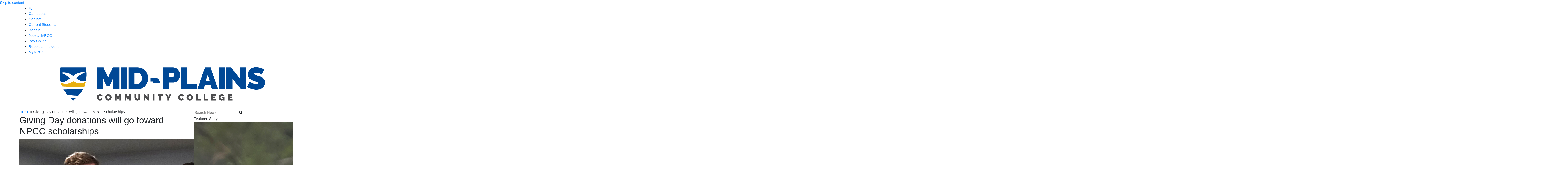

--- FILE ---
content_type: text/html; charset=UTF-8
request_url: https://mpcc.edu/news/2021/npcc-scholarships-giving-day.php
body_size: 10170
content:
<!DOCTYPE HTML><html lang="en">
   <head>
      <meta charset="UTF-8">
      <meta http-equiv="x-ua-compatible" content="ie=edge">
      <title>Giving Day donations will go toward NPCC scholarships</title>
      <link rel="canonical" href="https://www.mpcc.edu/news/2021/npcc-scholarships-giving-day.php">
      <meta name="viewport" content="width=device-width, initial-scale=1, shrink-to-fit=no"><script type="text/javascript">
            var OUC = OUC || {};
            OUC.globalProps = OUC.globalProps || {};
            OUC.pageProps = OUC.pageProps || {};
            OUC.props = OUC.props || {};
            
            
                OUC.globalProps['path'] = "/news/2021/npcc-scholarships-giving-day.php";
                OUC.globalProps['news-listing-page'] = "/news/index.php";
                OUC.globalProps['domain'] = "https://www.mpcc.edu";
                OUC.globalProps['index-file'] = "index";
                OUC.globalProps['extension'] = "php";
                OUC.pageProps['heading'] = "Giving Day donations will go toward NPCC scholarships";
                OUC.pageProps['breadcrumb'] = "Giving Day donations will go toward NPCC scholarships";
                OUC.pageProps['layout-options'] = "";
                OUC.pageProps['sidebar'] = "side-content";
                OUC.pageProps['prefooter'] = "";
                OUC.pageProps['override-og-type'] = "";
                OUC.pageProps['override-og-image'] = "";
                OUC.pageProps['override-og-image-alt'] = "";
                OUC.pageProps['override-og-description'] = "";
                OUC.pageProps['override-twitter-card-description'] = "";
                OUC.pageProps['override-twitter-card-image'] = "";
                OUC.pageProps['override-twitter-card-image-alt'] = "";
                OUC.pageProps['override-twitter-card-type'] = "summary_large_image";
                OUC.pageProps['dsn'] = "news";
            
            var key;
            for (key in OUC.globalProps) {
            OUC.props[key] = OUC.globalProps[key];
            }
            for (key in OUC.pageProps) {
            OUC.props[key] = OUC.pageProps[key];
            }
        </script><meta name="Description" content="Those planning to donate to the North Platte Community College Foundation on North Platte Giving Day can preschedule their gifts now during the early giving period. ">
      <meta name="Keywords" content="MPCC NPCC Foundation scholarships">
      <!-- OU Search Ignore Start Here --><!-- Bootstrap CSS -->
<link rel="stylesheet" href="https://stackpath.bootstrapcdn.com/bootstrap/4.5.2/css/bootstrap.min.css" integrity="sha384-JcKb8q3iqJ61gNV9KGb8thSsNjpSL0n8PARn9HuZOnIxN0hoP+VmmDGMN5t9UJ0Z" crossorigin="anonymous">
<link rel="stylesheet" href="https://stackpath.bootstrapcdn.com/font-awesome/4.7.0/css/font-awesome.min.css">
<link href="https://fonts.googleapis.com/css2?family=Inter:wght@900&family=Raleway:wght@400;700;800&display=swap" rel="stylesheet">
<link rel="stylesheet" href="https://cdnjs.cloudflare.com/ajax/libs/material-design-iconic-font/2.2.0/css/material-design-iconic-font.min.css">
<link rel="stylesheet" type="text/css" href="//fonts.googleapis.com/css?family=Open+Sans" />
<link rel="stylesheet" href="/_resources/js/owlcarousel/assets/owl.carousel.min.css">
<link rel="stylesheet" href="/_resources/js/owlcarousel/assets/owl.theme.default.min.css">
<link href="https://cdn.jsdelivr.net/npm/select2@4.1.0-beta.1/dist/css/select2.min.css" rel="stylesheet" />
<link rel="stylesheet" href="/_resources/js/cPager/css/cPager.css">
<link rel="stylesheet" href="/_resources/js/lightbox/css/lightbox.min.css">
<link rel="stylesheet" href="/_resources/css/style.css">
<link rel="stylesheet" href="/_resources/css/responsive.css">
<link rel="icon" href="/_resources/images/favicon.ico" type="image/x-icon" sizes="16x16">

<link rel="stylesheet" href="/_resources/css/oustyles.css">

<!-- OU Search Ignore End Here --><link href="https://www.mpcc.edu/ou-alerts/alerts-config.alerts.css?v=2.1-20241105080718" rel="stylesheet">      <meta property="og:title" content="Giving Day donations will go toward NPCC scholarships">
      <meta property="og:url" content="https://www.mpcc.edu/news/2021/npcc-scholarships-giving-day.php">
      <meta property="og:description" content="Those planning to donate to the North Platte Community College Foundation on North Platte Giving Day can preschedule their gifts now during the early giving period. ">
      <meta property="og:type" content="">
      <meta property="og:updated_time" content="2025-04-08T13:57:35.495702836-07:00">
      <meta name="twitter:card" content="summary_large_image">
      <meta name="twitter:url" content="https://www.mpcc.edu/news/2021/npcc-scholarships-giving-day.php">
      <meta name="twitter:title" content="Giving Day donations will go toward NPCC scholarships">
      <meta name="twitter:description" content="Those planning to donate to the North Platte Community College Foundation on North Platte Giving Day can preschedule their gifts now during the early giving period. "><script type="text/javascript"> 
					var COMMENT_PAGE_URL ="https://www.mpcc.edu/news/2021/npcc-scholarships-giving-day.php";
					var COMMENT_PAGE_IDENTIFIER ="39f8c20e-4e93-442f-ba13-49b4d60a6037";
				</script></head>
   <body><a class="skip-link screen-reader-text" href="#content">Skip to content</a>
      <!-- OU Search Ignore Start Here --><section id="topnav">
   <div class="container">
      <ul class="topnav">
         <li class="menu_search"><a href="#" aria-label="Search" title="Search"><em class="fa fa-search"></em></a></li>
         <li><a href="/campuses/index.php">Campuses</a></li>
         <li><a href="/about/contact.php">Contact</a></li>
         <li><a href="/students.php">Current Students</a></li>
         <li><a href="https://commerce.cashnet.com/NPCCFOUNDATION" target="_blank" rel="noopener">Donate</a></li>
         <li><a href="/faculty-staff/human-resources/employment-opportunities.php">Jobs at MPCC</a></li>
         <li><a href="https://commerce.cashnet.com/cashnetg/static/epayment/midplainspay/login?isGuestUser=no" target="_blank" rel="noopener">Pay Online</a></li>
         <li><a href="/current-students/report-an-incident.php" target="_blank" rel="noopener">Report an Incident</a></li>
         <li><a href="https://myapplications.microsoft.com/mpcc.edu" target="_blank" rel="noopener">MyMPCC</a></li>
      </ul>
   </div>
</section><section id="navbar">
   <div class="container">
      <div class="row">
         <nav class="navbar navbar-expand-lg navbar-light">
            <div id="logo"><a href="/"><img src="/website-files/25_mpcc_logo-02-01.png" alt="Mid-Plains Community College Logo"></a></div><button class="navbar-toggler" type="button" data-toggle="collapse" data-target="#navbarNav" aria-controls="navbarNav" aria-expanded="false" aria-label="Toggle navigation"><span class="navbar-toggler-icon"></span></button><div class="collapse navbar-collapse" id="navbarNav">
               <ul class="mainnav navbar-nav ml-auto">
                  <li class="nav-item dropdown"><a class="nav-link dropdown-toggle" href="#" id="admissions" data-toggle="dropdown" aria-haspopup="true" aria-expanded="false">Admissions</a><ul class="dropdown-menu">
                        <li class="dropdown-item"><a class="dropdown-item" href="/admissions/index.php">Admissions Overview</a></li>
                        <li class="dropdown-item"><a class="dropdown-item" href="/admissions/placement-testing-accuplacer.php">Accuplacer/Placement Testing</a></li>
                        <li class="dropdown-item"><a class="dropdown-item" href="/admissions/early-entry-high-school-students.php">Early Entry Students</a></li>
                        <li class="dropdown-item"><a class="dropdown-item" href="/admissions/new-student-checklist.php">New Student Checklist</a></li>
                        <li class="dropdown-item"><a class="dropdown-item" href="/admissions/registration-days.php">Registration Days</a></li>
                        <li class="dropdown-item"><a class="dropdown-item" href="/admissions/transfer/index.php">Transfer Students</a></li>
                        <li class="dropdown-item"><a class="dropdown-item" href="/admissions/international-students.php">International Students</a></li>
                        <li class="dropdown-item"><a class="dropdown-item" href="/admissions/visit-us.php">Visit Us</a></li>
                     </ul>
                  </li>
                  <li class="nav-item dropdown"><a class="nav-link dropdown-toggle" href="#" id="academics" data-toggle="dropdown" aria-haspopup="true" aria-expanded="false">Academics</a><ul class="dropdown-menu">
                        <li class="dropdown-item"><a class="dropdown-item" href="/academics/programs/index.php">Academic Programs</a></li>
                        <li class="dropdown-item"><a class="dropdown-item" href="/academics/academic-calendar.php">Academic Calendar</a></li>
                        <li class="dropdown-item"><a class="dropdown-item" href="https://catalog.mpcc.edu/course-catalog/">College Catalog</a></li>
                        <li class="dropdown-item"><a class="dropdown-item" href="https://campus.mpcc.edu/ICS/Visitor/Current_Schedules.jnz">Course Schedule</a></li>
                        <li class="dropdown-item"><a class="dropdown-item" href="/academics/summer_courses.php">Summer Course Offerings</a></li>
                     </ul>
                  </li>
                  <li class="nav-item dropdown"><a class="nav-link dropdown-toggle" href="#" id="cost&amp;aid" data-toggle="dropdown" aria-haspopup="true" aria-expanded="false">Cost &amp; Aid</a><ul class="dropdown-menu">
                        <li class="dropdown-item l2dropdown dropleft"><a class="navbarDropdownl2 dropdown-item dropdown-toggle" href="#" data-toggle="dropdown" aria-haspopup="true" aria-expanded="false">College Costs</a><ul class="dropdown-menu navbarDropdownl2" aria-labelledby="navbarDropdownl2">
                              <li class="dropdown-item"><a class="dropdown-item" href="/cost-and-aid/index.php">College Costs&nbsp;</a></li>
                              <li class="dropdown-item"><a class="dropdown-item" href="/cost-and-aid/tuition-payment-options.php">Tuition Payment Options</a></li>
                              <li class="dropdown-item"><a class="dropdown-item" href="/cost-and-aid/net_price_calculator/index.html" target="_blank" rel="noopener">Net Price Calculator</a></li>
                           </ul>
                        </li>
                        <li class="dropdown-item"><a class="dropdown-item" href="/cost-and-aid/financial-aid/financial-aid.php">Financial Aid</a></li>
                        <li class="dropdown-item"><a class="dropdown-item" href="/cost-and-aid/financial-aid/financial-aid-policies.php">Financial Aid Policies</a></li>
                        <li class="dropdown-item"><a class="dropdown-item" href="/cost-and-aid/loans-grants.php">Loans &amp; Grants</a></li>
                        <li class="dropdown-item l2dropdown dropleft"><a class="navbarDropdownl2 dropdown-item dropdown-toggle" href="#" data-toggle="dropdown" aria-haspopup="true" aria-expanded="false">Scholarships</a><ul class="dropdown-menu navbarDropdownl2" aria-labelledby="navbarDropdownl2">
                              <li class="dropdown-item"><a class="dropdown-item" href="/cost-and-aid/scholarships.php">Scholarships&nbsp;</a></li>
                              <li class="dropdown-item"><a class="dropdown-item" href="/cost-and-aid/nebraska_career_scholarship.php">Nebraska Career Scholarship</a></li>
                              <li class="dropdown-item"><a class="dropdown-item" href="/cost-and-aid/nebraska-first-responder-and-dependent-tuition-waiver.php">Nebraska First Responder and Dependent Tuition Waiver</a></li>
                           </ul>
                        </li>
                        <li class="dropdown-item"><a class="dropdown-item" href="/cost-and-aid/smart-borrowing.php">Smart Borrowing</a></li>
                        <li class="dropdown-item"><a class="dropdown-item" href="/cost-and-aid/aid-for-veterans.php">Aid for Veterans</a></li>
                     </ul>
                  </li>
                  <li class="nav-item dropdown"><a class="nav-link dropdown-toggle" href="#" id="studentexperience" data-toggle="dropdown" aria-haspopup="true" aria-expanded="false">Student Experience</a><ul class="dropdown-menu">
                        <li class="dropdown-item"><a class="dropdown-item" href="/student-experience/academic_support.php">Academic Support</a></li>
                        <li class="dropdown-item l2dropdown dropleft"><a class="navbarDropdownl2 dropdown-item dropdown-toggle" href="#" data-toggle="dropdown" aria-haspopup="true" aria-expanded="false">Athletics</a><ul class="dropdown-menu navbarDropdownl2" aria-labelledby="navbarDropdownl2">
                              <li class="dropdown-item"><a class="dropdown-item" href="http://npccknights.com">NPCC Knights</a></li>
                              <li class="dropdown-item"><a class="dropdown-item" href="http://mccindians.com">MCC Indians</a></li>
                              <li class="dropdown-item"><a class="dropdown-item" href="/rodeo/index.php">MPCC Rodeo</a></li>
                           </ul>
                        </li>
                        <li class="dropdown-item"><a class="dropdown-item" href="https://www.mpccstore.com/home" title="MPCC Online Bookstore" target="_blank" rel="noopener">Bookstore</a></li>
                        <li class="dropdown-item"><a class="dropdown-item" href="/current-students/career-services.php">Career Services</a></li>
                        <li class="dropdown-item"><a class="dropdown-item" href="/student-experience/counseling-services.php">Counseling Services</a></li>
                        <li class="dropdown-item"><a class="dropdown-item" href="/about/ada-policy.php">Disability Services</a></li>
                        <li class="dropdown-item"><a class="dropdown-item" href="https://www.freshideasfood.com/mpccdining/#locations" target="_blank" rel="noopener">Food Service</a></li>
                        <li class="dropdown-item"><a class="dropdown-item" href="/student-experience/housing/index.php">Housing</a></li>
                        <li class="dropdown-item"><a class="dropdown-item" href="/student-experience/library.php">Libraries</a></li>
                        <li class="dropdown-item"><a class="dropdown-item" href="/student-experience/residence-life/index.php">Residence Life</a></li>
                        <li class="dropdown-item"><a class="dropdown-item" href="/student-experience/student-activities.php">Student Activities</a></li>
                     </ul>
                  </li>
                  <li class="nav-item dropdown"><a class="nav-link dropdown-toggle" href="#" id="business&amp;community" data-toggle="dropdown" aria-haspopup="true" aria-expanded="false">Business &amp; Community</a><ul class="dropdown-menu">
                        <li class="dropdown-item"><a class="dropdown-item" href="/community-and-business/business-training.php">Business Training&nbsp;</a></li>
                        <li class="dropdown-item"><a class="dropdown-item" href="/community-and-business/cdl_program.php">Commercial Driver Training</a></li>
                        <li class="dropdown-item"><a class="dropdown-item" href="/community-and-business/gap-assistance-program.php">GAP Assistance Program</a></li>
                        <li class="dropdown-item"><a class="dropdown-item" href="/community-and-business/ged-esl.php">GED &amp; ESL</a></li>
                        <li class="dropdown-item"><a class="dropdown-item" href="/community-and-business/hormel-entrepreneurship-competition.php">Hormel Entrepreneurship Competition</a></li>
                        <li class="dropdown-item"><a class="dropdown-item" href="/community-and-business/local-classes.php">Local Classes</a></li>
                        <li class="dropdown-item"><a class="dropdown-item" href="/community-and-business/online-classes.php">Online Classes</a></li>
                     </ul>
                  </li>
                  <li class="nav-item dropdown"><a class="nav-link dropdown-toggle" href="#" id="about" data-toggle="dropdown" aria-haspopup="true" aria-expanded="false">About</a><ul class="dropdown-menu">
                        <li class="dropdown-item"><a class="dropdown-item" href="/about/index.php">About MPCC</a></li>
                        <li class="dropdown-item"><a class="dropdown-item" href="/about/accreditation.php">Accreditation</a></li>
                        <li class="dropdown-item"><a class="dropdown-item" href="/about/board-of-governors.php">Board of Governors</a></li>
                        <li class="dropdown-item"><a class="dropdown-item" href="/news/index.php">Campus News</a></li>
                        <li class="dropdown-item"><a class="dropdown-item" href="/about/institutional-effectiveness/index.php">Institutional Effectiveness</a></li>
                        <li class="dropdown-item"><a class="dropdown-item" href="/mccookcollegefoundation/welcome.php" target="_blank" rel="noopener">McCook College Foundation</a></li>
                        <li class="dropdown-item"><a class="dropdown-item" href="/northplattecommunitycollegefoundation/index.php" target="_blank" rel="noopener">NPCC Foundation</a></li>
                        <li class="dropdown-item"><a class="dropdown-item" href="/about/consumer-information.php">Consumer Information</a></li>
                        <li class="dropdown-item"><a class="dropdown-item" href="/about/quick_facts.php">Quick Facts</a></li>
                     </ul>
                  </li>
                  <li class="nav-item d-block d-md-none"><label for="search-box2" class="sr-only">Search</label><input type="text" name="q" value="" id="search-box2" placeholder="Search" autocomplete="off" autocapitalize="off" spellcheck="false" class="" aria-label="search"></li>
                  <li class="nav-item d-block d-md-none"><a class="nav-link btn-white" href="students.php">Current Students</a></li>
                  <li class="nav-item"><a class="nav-link btn-orange" href="https://campus.mpcc.edu/ICS/Admissions/Apply_Online.jnz?portlet=J1_FormFlow_-_Forms&amp;screen=FormView&amp;form=3ca1f262-70bc-4e22-8578-aa12a1d628ac">Apply Now</a></li>
               </ul>
            </div>
         </nav>
      </div>
   </div>
</section><!-- OU Search Ignore End Here --><section id="content">
         <div class="container">
            <div class="row">
               <div class="col-md-8 main-content">
                  <div class="breadcrumbs" vocab="https://schema.org/" typeof="BreadcrumbList"><span property="itemListElement" typeof="ListItem"><a property="item" typeof="WebPage" href="https://www.mpcc.edu/" class="home"><span property="name">Home</span></a><meta property="position"></span>&nbsp;»&nbsp;<span property="itemListElement" typeof="ListItem" aria-current="page"><span property="name" class="post post-page current-item">Giving Day donations will go toward NPCC scholarships</span><meta property="url" content="#">
                        <meta property="position"></span></div>
                  <div class="main-content_content">
                     <div class="row content-header">
                        <div class="col-12">
                           <h1>Giving Day donations will go toward NPCC scholarships</h1>
                        </div>
                     </div>
                     <div class="newspage-item">
                        <div class="newspage-item_image"><img src="/news/files/book-scholarship-recipient.jpg" class="figure-img" alt="book scholarship recipients"></div>
                        <div class="newspage-item_categories">
                           <div class="newspage-item_category"><a href="/news/index.php?tags=Scholarships" class="btn-white">Scholarships</a></div>
                           <div class="newspage-item_category"><a href="/news/index.php?tags=NPCC" class="btn-white">NPCC</a></div>
                           <div class="newspage-item_category"><a href="/news/index.php?tags=NPCC Foundation" class="btn-white">NPCC Foundation</a></div>
                           <div class="newspage-item_category"><a href="/news/index.php?tags=MPCC" class="btn-white">MPCC</a></div>
                        </div>
                        <div class="newspage-item_date"> Tuesday, April 25, 2023</div>
                        <div class="newspage-item_content">
                           <p>Those planning to donate to the North Platte Community College Foundation on North
                              Platte Giving Day can preschedule their gifts now during the early giving period.</p>
                           
                           <p>The NPCC Foundation conducts a campaign every April to assist with its fundraising
                              efforts. The campaign concludes with Giving Day, a 24-hour online fundraising event,
                              which, this year, is May 3.</p>
                           
                           <p>Any contributions made to the NPCC Foundation on Giving Day will be put toward scholarships
                              benefitting traditional and dual credit students enrolled in a variety of academic
                              programs at the college. As part of Giving Day, NPCC Foundation board members have
                              offered matching funds to encourage donors to make a gift.</p>
                           
                           <p>“In the last five years, the NPCC Foundation has awarded over $1 million in scholarships
                              to NPCC students,” said Jake Rissler, executive director of the NPCC Foundation. “Thanks
                              to our generous scholarship donors, many students have achieved their academic goals
                              and transformed their lives. Through North Platte Giving Day, everyone can make a
                              difference.”</p>
                           
                           <p>Gifts are tax deductible as charitable contributions. They can be made online at <a href="https://www.northplattegiving.org/NPCCFoundation">northplattegiving.org/NPCCFoundation</a>.</p>
                           
                           <p>Donations to the NPCC Foundation can also be made at any time throughout the year
                              by contacting Rissler at <a href="mailto:risslerj@mpcc.edu">risslerj@mpcc.edu</a> or calling (308) 535-3754.</p>
                           
                           <p>More information about the NPCC Foundation can be found on the college’s website:
                              <a href="http://www.mpcc.edu/northplattecommunitycollegefoundation">mpcc.edu/northplattecommunitycollegefoundation</a>.</p>
                        </div>
                     </div>
                     <hr>
                     <div class="backtoallnews"><a href="/news/index.php" class="btn-white">Back to All News</a></div>
                  </div>
               </div>
               <div class="col-md-4 sidebar">
                  <div class="searchbox">
                     <form class="searchform"><label for="keyword" class="sr-only">Search News</label><input type="text" name="keyword" id="keyword" value="" placeholder="Search News"><em class="fa fa-search icon"></em></form>
                  </div>
                  <div class="sidemenu"><div class="sidemenu_title">Featured Story</div><div class="sidenews-featured">	<div class="sidenews-featured_image">		<img src="/news/2025/2025_news_files/sage_glinn.jpg" alt="Sage Glinn competes in the breakaway roping event at the Mid-Plains Community College Stampede in September. (Photo by Jen Fuller, Mid-Plains Community College)"/>	</div>	<h3 class="sidenews-featured_title"><a href="/news/2025/fall_breakaway_fundraiser.php">MPCC Rodeo Team to host fall breakaway fundraiser </a></h3><div class="sidenews-featured_date">Friday, October 24, 2025</div>	<div class="sidenews-featured_content">		<p>The Mid-Plains Community College Rodeo Team will host a fall breakaway roping fundraiser Nov. 8 at the Kiplinger Arena in McCook.</p>	</div></div><div class="sidemenu_title">Recent News</div><ul class="sidenews"><li><a href="/news/2025/winter_break.php">MPCC to close for winter break</a></li><li><a href="/news/2025/holdren_biz_dec.php">Holdren named MPCC Business Student of the Month</a></li><li><a href="/news/2021/mcc-science-dellevoet.php">MCC Science Symposium features research by Jackson Dellevoet</a></li><li><a href="/news/2025/2025_news_files/thankful.php">MPCC to observe Thanksgiving holiday</a></li><li><a href="/news/2025/give_blood.php">NPCC blood drive Dec. 1</a></li></ul>                     <div class="sidemenu_title">Archive</div>
                     <div class="panel-group" id="accordion" role="tablist" aria-multiselectable="true"><div class="panel panel-default">	<div class="panel-heading" role="tab" id="headingOne">		<h4 class="panel-title">			<a role="button" data-toggle="collapse" data-parent="#accordion" href="#collapseOne" aria-expanded="true" aria-controls="collapseOne">				<em class="more-less fa fa-plus"></em> 2021			</a>		</h4>	</div>	<div id="collapseOne" class="panel-collapse collapse" role="tabpanel" aria-labelledby="headingOne">		<div class="panel-body">			<ul>				<li><a href="/news/index.php?year=2021&month=12">December</a></li>				<li><a href="/news/index.php?year=2021&month=11">November</a></li>				<li><a href="/news/index.php?year=2021&month=10">October</a></li>				<li><a href="/news/index.php?year=2021&month=09">September</a></li>				<li><a href="/news/index.php?year=2021&month=08">August</a></li>				<li><a href="/news/index.php?year=2021&month=07">July</a></li>				<li><a href="/news/index.php?year=2021&month=06">June</a></li>				<li><a href="/news/index.php?year=2021&month=05">May</a></li>				<li><a href="/news/index.php?year=2021&month=04">April</a></li>				<li><a href="/news/index.php?year=2021&month=03">March</a></li>				<li><a href="/news/index.php?year=2021&month=02">February</a></li>				<li><a href="/news/index.php?year=2021&month=01">January</a></li>			</ul>		</div>	</div></div><div class="panel panel-default">	<div class="panel-heading" role="tab" id="headingOne">		<h4 class="panel-title">			<a role="button" data-toggle="collapse" data-parent="#accordion" href="#collapseOne" aria-expanded="true" aria-controls="collapseOne">				<em class="more-less fa fa-plus"></em> 2022			</a>		</h4>	</div>	<div id="collapseOne" class="panel-collapse collapse" role="tabpanel" aria-labelledby="headingOne">		<div class="panel-body">			<ul>				<li><a href="/news/index.php?year=2022&month=12">December</a></li>				<li><a href="/news/index.php?year=2022&month=11">November</a></li>				<li><a href="/news/index.php?year=2022&month=10">October</a></li>				<li><a href="/news/index.php?year=2022&month=09">September</a></li>				<li><a href="/news/index.php?year=2022&month=08">August</a></li>				<li><a href="/news/index.php?year=2022&month=07">July</a></li>				<li><a href="/news/index.php?year=2022&month=06">June</a></li>				<li><a href="/news/index.php?year=2022&month=05">May</a></li>				<li><a href="/news/index.php?year=2022&month=04">April</a></li>				<li><a href="/news/index.php?year=2022&month=03">March</a></li>				<li><a href="/news/index.php?year=2022&month=02">February</a></li>				<li><a href="/news/index.php?year=2022&month=01">January</a></li>			</ul>		</div>	</div></div><div class="panel panel-default">	<div class="panel-heading" role="tab" id="headingOne">		<h4 class="panel-title">			<a role="button" data-toggle="collapse" data-parent="#accordion" href="#collapseOne" aria-expanded="true" aria-controls="collapseOne">				<em class="more-less fa fa-plus"></em> 2024			</a>		</h4>	</div>	<div id="collapseOne" class="panel-collapse collapse" role="tabpanel" aria-labelledby="headingOne">		<div class="panel-body">			<ul>				<li><a href="/news/index.php?year=2024&month=12">December</a></li>				<li><a href="/news/index.php?year=2024&month=11">November</a></li>				<li><a href="/news/index.php?year=2024&month=10">October</a></li>				<li><a href="/news/index.php?year=2024&month=09">September</a></li>				<li><a href="/news/index.php?year=2024&month=08">August</a></li>				<li><a href="/news/index.php?year=2024&month=07">July</a></li>				<li><a href="/news/index.php?year=2024&month=06">June</a></li>				<li><a href="/news/index.php?year=2024&month=05">May</a></li>				<li><a href="/news/index.php?year=2024&month=04">April</a></li>				<li><a href="/news/index.php?year=2024&month=03">March</a></li>				<li><a href="/news/index.php?year=2024&month=02">February</a></li>				<li><a href="/news/index.php?year=2024&month=01">January</a></li>			</ul>		</div>	</div></div><div class="panel panel-default">	<div class="panel-heading" role="tab" id="headingOne">		<h4 class="panel-title">			<a role="button" data-toggle="collapse" data-parent="#accordion" href="#collapseOne" aria-expanded="true" aria-controls="collapseOne">				<em class="more-less fa fa-plus"></em> 2023			</a>		</h4>	</div>	<div id="collapseOne" class="panel-collapse collapse" role="tabpanel" aria-labelledby="headingOne">		<div class="panel-body">			<ul>				<li><a href="/news/index.php?year=2023&month=12">December</a></li>				<li><a href="/news/index.php?year=2023&month=11">November</a></li>				<li><a href="/news/index.php?year=2023&month=10">October</a></li>				<li><a href="/news/index.php?year=2023&month=09">September</a></li>				<li><a href="/news/index.php?year=2023&month=08">August</a></li>				<li><a href="/news/index.php?year=2023&month=07">July</a></li>				<li><a href="/news/index.php?year=2023&month=06">June</a></li>				<li><a href="/news/index.php?year=2023&month=05">May</a></li>				<li><a href="/news/index.php?year=2023&month=04">April</a></li>				<li><a href="/news/index.php?year=2023&month=03">March</a></li>				<li><a href="/news/index.php?year=2023&month=02">February</a></li>				<li><a href="/news/index.php?year=2023&month=01">January</a></li>			</ul>		</div>	</div></div><div class="panel panel-default">	<div class="panel-heading" role="tab" id="headingOne">		<h4 class="panel-title">			<a role="button" data-toggle="collapse" data-parent="#accordion" href="#collapseOne" aria-expanded="true" aria-controls="collapseOne">				<em class="more-less fa fa-plus"></em> 2025			</a>		</h4>	</div>	<div id="collapseOne" class="panel-collapse collapse" role="tabpanel" aria-labelledby="headingOne">		<div class="panel-body">			<ul>				<li><a href="/news/index.php?year=2025&month=12">December</a></li>				<li><a href="/news/index.php?year=2025&month=11">November</a></li>				<li><a href="/news/index.php?year=2025&month=10">October</a></li>				<li><a href="/news/index.php?year=2025&month=09">September</a></li>				<li><a href="/news/index.php?year=2025&month=08">August</a></li>				<li><a href="/news/index.php?year=2025&month=07">July</a></li>				<li><a href="/news/index.php?year=2025&month=06">June</a></li>				<li><a href="/news/index.php?year=2025&month=05">May</a></li>				<li><a href="/news/index.php?year=2025&month=04">April</a></li>				<li><a href="/news/index.php?year=2025&month=03">March</a></li>				<li><a href="/news/index.php?year=2025&month=02">February</a></li>				<li><a href="/news/index.php?year=2025&month=01">January</a></li>			</ul>		</div>	</div></div></div>
                  </div>
                  		
                  	</div>
            </div>
         </div>
      </section>
      <!-- OU Search Ignore Start Here --><!-- OU Search Ignore End Here --><!-- OU Search Ignore Start Here --><footer>
   <div class="footer">
      <div class="container">
         <div class="row">
            <div class="col-12">
               <div class="footer-logo"><img src="/_resources/images/25_mpcc_logo_inverse-01-01.png" alt="Logo MPCC"></div>
            </div>
         </div>
         <div class="row">
            <div class="col-md-6">
               <div class="row">
                  <div class="col-12">
                     <div class="footer-text">
                        										Transforming lives through exceptional learning opportunities for individual student
                        success
                        									</div>
                     <div class="footer-socmed">
                        <ul>
                           <li><a href="https://www.facebook.com/" aria-label="Faceboook"><em class="fa fa-facebook"></em></a></li>
                           <li><a href="https://www.twitter.com/" aria-label="Twitter"><em class="fa fa-twitter"></em></a></li>
                           <li><a href="#" aria-label="Feeds"><em class="fa fa-rss"></em></a></li>
                        </ul>
                     </div>
                  </div>
                  <div class="vertical-line"></div>
               </div>
               <div class="row">
                  <div class="col-md-6">
                     <div class="subfooter-menu">
                        <div class="subfooter-menu_title">
                           <h3>MORE MPCC</h3>
                        </div>
                        <div class="subfooter-menu_items">
                           <ul>
                              <li><a href="/about/accreditation.php">Accreditation</a></li>
                              <li><a href="/academics/academic-calendar.php">Academic Calendar</a></li>
                              <li><a href="/about/alumni/index.php">Alumni</a></li>
                              <li><a href="/about/board-of-governors.php">Board of Governors</a></li>
                              <li><a href="/news/index.php">Campus News</a></li>
                              <li><a href="/calendar.php">College Events</a></li>
                              <li><a href="/about/consumer-information.php">Consumer Information</a></li>
                              <li><a href="/faculty-staff/index.php">Employee Directory</a></li>
                              <li><a href="http://getmypassword.mpcc.edu/2.00/">First Time User / Forgot Username</a></li>
                              <li><a href="https://midplainscommunity.sysaidit.com/servicePortal" target="_blank" rel="noopener">Help Desk</a></li>
                              <li><a href="/about/institutional-effectiveness/index.php">Institutional Effectiveness</a></li>
                              <li><a href="/public-records-request.php" target="_blank" rel="noopener">Public Records Request</a></li>
                              <li><a href="/current-students/report-an-incident.php">Report an Incident</a></li>
                              <li><a href="/current-students/student_records.php">Request Transcripts</a></li>
                              <li><a href="/title_ix.php">Title IX</a></li>
                           </ul>
                        </div>
                     </div>
                  </div>
                  <div class="col-md-6">
                     <div class="subfooter-menu">
                        <div class="subfooter-menu_title">
                           <h3>YOUR COMMUNITY'S COLLEGE</h3>
                        </div>
                        <div class="subfooter-menu_items">
                           <ul>
                              <li><a href="http://mccindians.com">MCC Athletics</a></li>
                              <li><a href="/academics/programs/associate-of-fine-arts.php">MCC Fine Arts</a></li>
                              <li><a href="/rodeo/index.php">MPCC Rodeo</a></li>
                              <li><a href="/academics/programs/associate-of-fine-arts.php">NPCC Fine Arts</a></li>
                              <li><a href="http://npccknights.com">NPCC Athletics</a></li>
                              <li><a href="/academics/programs/classic-car-restoration.php">Classic Car Restoration</a></li>
                              <li><a href="/house-auction.php">NPCC House Auction</a></li>
                              <li><a href="/academics/programs/classic-car-raffle.php">NPCC Raffle Car</a></li>
                           </ul>
                        </div>
                     </div>
                  </div>
               </div>
            </div>
            <div class="col-md-6">
               <div class="row">
                  <div class="col-md-6">
                     <div class="subfooter-menu">
                        <div class="subfooter-menu_title">
                           <h3>McCook Campus</h3>
                        </div>
                        <div class="subfooter-menu_items">1205 East Third St.<br>McCook, NE 69001<br>Phone: 308-345-8100</div>
                     </div>
                     <div class="subfooter-menu">
                        <div class="subfooter-menu_title">
                           <h3>McCook - East Campus</h3>
                        </div>
                        <div class="subfooter-menu_items">905 E 7th Street<br>McCook, NE 69001<br>Phone: 308-345-8100</div>
                     </div>
                     <div class="subfooter-menu">
                        <div class="subfooter-menu_title">
                           <h3>North Platte - North Campus</h3>
                        </div>
                        <div class="subfooter-menu_items">1101 Halligan Dr.<br>North Platte, NE 69101<br>Phone: 800-658-4308</div>
                     </div>
                     <div class="subfooter-menu">
                        <div class="subfooter-menu_title">
                           <h3>North Platte - South Campus</h3>
                        </div>
                        <div class="subfooter-menu_items">601 W State Farm Rd.<br>North Platte, NE 69101<br>Phone: 800-658-4308</div>
                     </div>
                  </div>
                  <div class="col-md-6">
                     <div class="subfooter-menu">
                        <div class="subfooter-menu_title">
                           <h3>Broken Bow Campus</h3>
                        </div>
                        <div class="subfooter-menu_items">2520 South E Street (West Highway 2)<br>Broken Bow, NE 68822<br>Phone: 308-872-5259</div>
                     </div>
                     <div class="subfooter-menu">
                        <div class="subfooter-menu_title">
                           <h3>Imperial Campus</h3>
                        </div>
                        <div class="subfooter-menu_items">1324 Broadway | PO Box 148<br>Imperial, NE 69033<br>Phone: 308-882-5972</div>
                     </div>
                     <div class="subfooter-menu">
                        <div class="subfooter-menu_title">
                           <h3>Ogallala Campus</h3>
                        </div>
                        <div class="subfooter-menu_items">512 East B. Street, South<br>Ogallala, NE 69153<br>Phone: 308-284-9830</div>
                     </div>
                     <div class="subfooter-menu">
                        <div class="subfooter-menu_title">
                           <h3>Valentine Campus</h3>
                        </div>
                        <div class="subfooter-menu_items">715 East Highway 20<br>Valentine, NE 69201<br>Phone: 402-376-8033</div>
                     </div>
                     <div class="subfooter-menu">
                        <div class="subfooter-menu_title">
                           <h3>Benkelman Learning Center</h3>
                        </div>
                        <div class="subfooter-menu_items">516 Chief Street<br>Benkelman, NE 69021<br>Phone: 308-882-5972</div>
                     </div>
                  </div>
               </div>
            </div>
         </div>
      </div>
   </div>
   <div class="subfooter"><span id="directedit"><img class="ou-directedit" src="/_resources/images/direct-edit.png"></span><div class="container">
         <div class="row">
            <div class="col-md-6">
               							© &nbsp;Copyright 2020. All Rights Reserved. Site by <a href="https://mrwconnected.com">MRW</a>.
               						</div>
            <div class="col-md-6 d-none d-md-block">
               <ul class="subfooter-menu">
                  <li><a href="/about/privacy-policy.php">Privacy Policy</a></li>
                  <li><a href="/about/non-discrimination-policy.php">Non-Discrimination Statement</a></li>
                  <li><a href="/about/ada-policy.php">Accessibility Statement</a></li>
               </ul>
            </div>
         </div>
      </div>
   </div>
</footer><div class="search-wrapper" role="dialog" style="display: none;">
   <div class="search-close">
      <div class="container">
         <div class="close-form"><span class="fa fa-times close-button" role="button" aria-label="Close Search" tabindex="0"></span></div>
      </div>
   </div>
   <div class="search-form">
      <div class="container">
         <form action="/search/" method="get" autocomplete="off">
            <div class="row">
               <div class="col-10"><label for="search-box" class="sr-only">Search</label><input type="text" name="q" value="" id="search-box" placeholder="Search" autocomplete="off" autocapitalize="off" spellcheck="false" class=""></div>
               <div class="col-2"><button type="submit" class="last-tab" aria-label="search"><span class="fa fa-search" aria-hidden="true"><span class="sr-only">Open Search</span></span></button></div>
            </div>
         </form>
      </div>
   </div>
</div><!-- OU Search Ignore End Here --><script src="https://www.mpcc.edu/ou-alerts/alerts-config.alerts.js?v=2.1-20241105080717"></script>
<script>
	// archive alert processing
	if (document.getElementById(ouEmergencyAlerts.archivedAlertDivId)) {
		ouEmergencyAlerts.loadAlertFeed("processAlertFeedForArchivePage", "activeAlertFeed", "archiveActiveAlertHeading");  
		setTimeout(function() {
			ouEmergencyAlerts.loadAlertFeed("processAlertFeedForArchivePage", "archiveAlertFeed", "archiveAlertHeading");
		}, 200);
	}
	// active alert processing
	ouEmergencyAlerts.determineActiveAlertOutput();
</script><script type="text/template" id="oualerts-active-announcement">
<div class="oualerts-notify-modal-overlay">
<div id="oualerts-active-alert-display" class="oualerts-notify oualerts-notify-announcement oualerts-modal oualerts-modal-medium ouAlertsFadeInDown oualerts-animated-fast" role="alert">
	<div class="oualerts-notify-body">
		{% if (o.showDate) { %}
		<div class="oualerts-notify-date">{%=ouEmergencyAlerts.alertDateFormat("F d, Y h:i A",o.pubDate)%}</div>
		{% } %}
		<h3 class="oualerts-notify-title">
			
						<svg class="oualerts-notify-icon" xmlns="http://www.w3.org/2000/svg" fill="currentColor" viewBox="0 0 271 286"><path fill-rule="evenodd" d="M241.964 157.267v69.997c0 5.11-5.639 8.199-9.934 5.442l-86.454-55.51h-13.388l11.06 28.862c18.297 3.828 32.042 20.078 32.042 39.544 0 22.311-18.056 40.398-40.328 40.398-17.471 0-32.347-11.13-37.949-26.698l-.0122.005-31.4593-82.111h-5.3193C26.9624 177.196 0 150.187 0 116.869c0-33.3175 26.9624-60.3268 60.2222-60.3268h85.3538L232.03 1.0324c4.295-2.7574 9.934.3319 9.934 5.4417v69.9975h18.282c5.939 0 10.754 4.8231 10.754 10.7727v59.2497c0 5.95-4.815 10.773-10.754 10.773h-18.282zm-15.055 54.237l-75.278-48.334V70.5682l75.278-48.3337V211.504zm15.055-69.319h13.98V91.5533h-13.98v50.6317z" clip-rule="evenodd"/></svg>
					
			{%=o.title%}
		</h3>
		{% if (o.subtitle) { %}
		<p class="oualerts-notify-subtitle"><strong>{%=o.subtitle %}</strong></p>
		{% } %}
		{% if (o.description) { %}
		<p class="oualerts-notify-msg">{%=o.description %}
			{% } %}
			{% if (o.guid) { %}
			<br>
			<a href="{%=o.guid %}" class="oualerts-notify-link">Read More...</a>
			{% } %}
			{% if (o.description) { %}
		</p>
		{% } %}
		<p class="oualerts-notify-footer">
			<button class="oualerts-close-button" id="oualerts-close-button">Close</button>
		</p>
	</div>
</div>

</div>
</script>
<script type="text/template" id="oualerts-active-warning">
<div id="oualerts-active-alert-display" class="oualerts-notify oualerts-notify-warning oualerts-top ouAlertsFadeInDown oualerts-animated-fast" role="alert">
	<div class="oualerts-notify-body">
		{% if (o.showDate) { %}
		<div class="oualerts-notify-date">{%=ouEmergencyAlerts.alertDateFormat("F d, Y h:i A",o.pubDate)%}</div>
		{% } %}
		<h3 class="oualerts-notify-title">
			
						<svg class="oualerts-notify-icon" xmlns="http://www.w3.org/2000/svg" fill="currentColor" viewBox="0 0 273 273"><path fill-rule="evenodd" d="M273 136.5c0 75.387-61.113 136.5-136.5 136.5C61.1131 273 0 211.887 0 136.5 0 61.1131 61.1131 0 136.5 0 211.887 0 273 61.1131 273 136.5zM123 58v105h27V58h-27zm0 157v-26.5h27V215h-27z" clip-rule="evenodd"/></svg>
					
			{%=o.title%}
		</h3>
		{% if (o.subtitle) { %}
		<p class="oualerts-notify-subtitle"><strong>{%=o.subtitle %}</strong></p>
		{% } %}
		{% if (o.description) { %}
		<p class="oualerts-notify-msg">{%=o.description %}
			{% } %}
			{% if (o.guid) { %}
			<br>
			<a href="{%=o.guid %}" class="oualerts-notify-link">Read More...</a>
			{% } %}
			{% if (o.description) { %}
		</p>
		{% } %}
		<p class="oualerts-notify-footer">
			<button class="oualerts-close-button" id="oualerts-close-button">Close</button>
		</p>
	</div>
</div>

</script>
<script type="text/template" id="oualerts-active-emergency">
<div id="oualerts-active-alert-display" class="oualerts-notify oualerts-notify-emergency oualerts-top oualerts-top-fixed ouAlertsFadeInDown oualerts-animated-fast" role="alert">
	<div class="oualerts-notify-body">
		{% if (o.showDate) { %}
		<div class="oualerts-notify-date">{%=ouEmergencyAlerts.alertDateFormat("F d, Y h:i A",o.pubDate)%}</div>
		{% } %}
		<h3 class="oualerts-notify-title">
			
						<svg class="oualerts-notify-icon" xmlns="http://www.w3.org/2000/svg" fill="currentColor" viewBox="0 0 298 273"><path fill-rule="evenodd" d="M137.626 7.553c4.947-8.9403 17.801-8.9403 22.748 0l135.948 245.652c4.795 8.665-1.471 19.295-11.374 19.295H13.0524c-9.903 0-16.1695-10.63-11.3744-19.295L137.626 7.553zM136.5 85v100h25V85h-25zm0 149.5v-24h25v24h-25z" clip-rule="evenodd"/></svg>
					
			{%=o.title%}
		</h3>
		{% if (o.subtitle) { %}
		<p class="oualerts-notify-subtitle"><strong>{%=o.subtitle %}</strong></p>
		{% } %}
		{% if (o.description) { %}
		<p class="oualerts-notify-msg">{%=o.description %}
			{% } %}
			{% if (o.guid) { %}
			<br>
			<a href="{%=o.guid %}" class="oualerts-notify-link">Read More...</a>
			{% } %}
			{% if (o.description) { %}
		</p>
		{% } %}
		<p class="oualerts-notify-footer">
			<button class="oualerts-close-button" id="oualerts-close-button">Close</button>
		</p>
	</div>
</div>

</script>
<script type="text/template" id="oualerts-archived-template">
{% if (o[0].htmlHeading) { %}
<h2 class="oualerts-archive-main-heading">{%=o[0].htmlHeading %}</h2>
{% } %}
<ul class="oualerts-achive-list">
	{% for (var i=0; o.length > i; i++) { %}
	<li class="oualerts-achive-list-item oualerts-archive-type-{%=o[i].severity%}">
		<div class="oualerts-achive-list-item-inner">
			<h3 class="oualerts-archive-title">{%=o[i].title%}</h3>
			<div class="oualerts-archive-date">{%=ouEmergencyAlerts.alertDateFormat("F d, Y h:i A",o[i].pubDate)%}</div>
			{% if (o[i].subtitle) { %}
			<p class="oualerts-archive-subtitle"><strong>{%=o[i].subtitle %}</strong></p>
			{% } %}
			{% if (o[i].description) { %}
			<p class="oualerts-archive-msg">{%=o[i].description %}
				{% } %}
				{% if (o[i].guid) { %}
				<a href="{%=o[i].guid %}" class="oualerts-archive-link">{%=ouEmergencyAlerts[o[i].severity + "Archive"].readMoreText%}</a>
				{% } %}
				{% if (o[i].description) { %}
			</p>
			{% } %}
			{% if (o[i].updates) { %}
			<h4 class="oualerts-archive-list-update-header">{%=ouEmergencyAlerts[o[i].severity + "Archive"].updateText %}</h4>
			<ul class="oualerts-achive-list-update">
				{% for (var k=0; o[i].updates.length > k; k++) { %}
				<li class="oualerts-achive-list-item-update">
					<div class="oualerts-achive-list-item-update-inner">
						<h5 class="oualerts-archive-title-update">{%=o[i].updates[k].title%}</h5>
						<div class="oualerts-archive-date-update">{%=ouEmergencyAlerts.alertDateFormat("F d, Y h:i A",o[i].updates[k].pubDate)%}</div>
						{% if (o[i].updates[k].subtitle) { %}
						<p class="oualerts-archive-subtitle-update"><strong>{%=o[i].updates[k].subtitle %}</strong></p>
						{% } %}
						{% if (o[i].updates[k].description) { %}
						<p class="oualerts-archive-msg-update">{%=o[i].updates[k].description %}
							{% } %}
							{% if (o[i].updates[k].guid) { %}
							<a href="{%=o[i].updates[k].guid %}" class="oualerts-archive-link-update">{%=ouEmergencyAlerts[o[i].severity + "Archive"].readMoreText%}</a>
							{% } %}
							{% if (o[i].updates[k].description) { %}
						</p>
						{% } %}
					</div>
				</li>
				{% } %}
			</ul>
			{% } %}
		</div>
	</li>
	{% } %}
</ul>
</script>
<!-- OU Search Ignore Start Here --><!-- Optional JavaScript -->
<!-- jQuery first, then Popper.js, then Bootstrap JS -->
<headcode>
</headcode>
<bodycode></bodycode>
<footcode>
	<div id="webchat"></div>
	<script type="text/javascript">
		botClient.renderChat({
		"targetId": "webchat"
		});
	</script>
</footcode>
<script src="https://ajax.googleapis.com/ajax/libs/jquery/2.1.1/jquery.min.js"></script>
<script src="https://cdn.jsdelivr.net/npm/popper.js@1.16.1/dist/umd/popper.min.js" integrity="sha384-9/reFTGAW83EW2RDu2S0VKaIzap3H66lZH81PoYlFhbGU+6BZp6G7niu735Sk7lN" crossorigin="anonymous"></script>
<script src="https://stackpath.bootstrapcdn.com/bootstrap/4.5.2/js/bootstrap.min.js" integrity="sha384-B4gt1jrGC7Jh4AgTPSdUtOBvfO8shuf57BaghqFfPlYxofvL8/KUEfYiJOMMV+rV" crossorigin="anonymous"></script>
<script src="/_resources/js/owlcarousel/owl.carousel.min.js"></script>
<script src="https://cdnjs.cloudflare.com/ajax/libs/is-in-viewport/3.0.4/isInViewport.min.js"></script>
<script src="https://cdn.jsdelivr.net/npm/select2@4.1.0-beta.1/dist/js/select2.min.js"></script>
<script src="/_resources/js/lightbox/js/lightbox.min.js"></script>
<script src="/_resources/js/isotope.pkgd.min.js"></script>
<script src="/_resources/js/infinite-scroll.pkgd.min.js"></script>
<script src="/_resources/js/scrollme/jquery.scrollme.js"></script>
<script src="/_resources/js/custom.js"></script>
<script src="/_resources/js/ouscripts.js"></script>
<div class="gtranslate_wrapper"></div>
<script>window.gtranslateSettings = {"default_language":"en","languages":["en","es"],"wrapper_selector":".gtranslate_wrapper"}</script>
<script src="https://cdn.gtranslate.net/widgets/latest/dropdown.js" defer></script><!-- OU Search Ignore End Here --><!-- OU Search Ignore Start Here -->
<!-- Insert google analytics here -->
<!-- Global site tag (gtag.js) - Google Analytics -->
<script async src="https://www.googletagmanager.com/gtag/js?id=UA-87150808-1"></script>
<script>
window.dataLayer = window.dataLayer || [];
function gtag(){dataLayer.push(arguments);}
gtag('js', new Date());

gtag('config', 'UA-87150808-1');
</script><!-- OU Search Ignore End Here -->
      <div id="ou-hidden" style="display:none;"><a id="de" rel="nofollow" href="https://a.cms.omniupdate.com/11/?skin=oucampus&amp;account=mpcc&amp;site=www&amp;action=de&amp;path=/news/2021/npcc-scholarships-giving-day.pcf"><img class="ou-directedit" src="/_resources/images/direct-edit.png"/></a></div><script>
			if(document.getElementById("de") != null && document.getElementById("directedit")) {
				var link = document.getElementById("de").parentNode.innerHTML;
				document.getElementById("de").parentNode.innerHTML = "";
				document.getElementById("directedit").innerHTML = link.replace(/^\s+|\s+$/gm,'');
			}
		</script><!-- ouc:info uuid="39f8c20e-4e93-442f-ba13-49b4d60a6037"/ --></body>
</html>